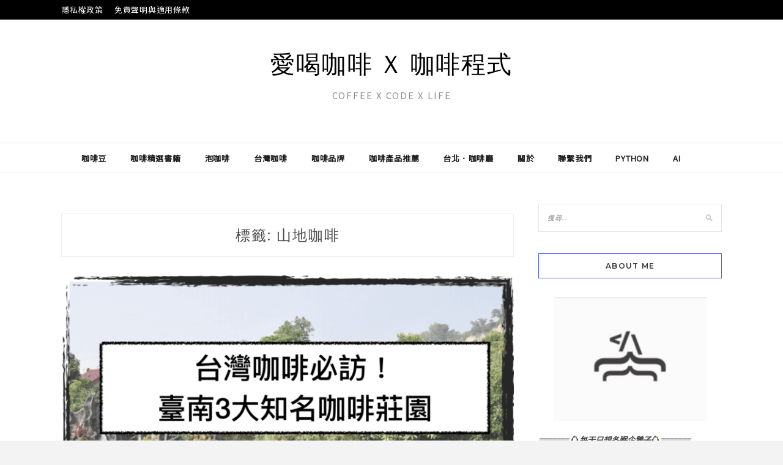

--- FILE ---
content_type: text/html; charset=UTF-8
request_url: https://lovedrinkcafe.com/tag/%E5%B1%B1%E5%9C%B0%E5%92%96%E5%95%A1/
body_size: 15621
content:
<!DOCTYPE html>
<html lang="zh-TW"
	prefix="og: https://ogp.me/ns#" >
<head>
<meta charset="UTF-8">
<meta name="viewport" content="width=device-width, initial-scale=1">
<link rel="profile" href="http://gmpg.org/xfn/11">

<title>山地咖啡 | 愛喝咖啡 Ｘ 咖啡程式</title>

		<!-- All in One SEO 4.1.1.1 -->
		<meta name="msvalidate.01" content="83D2DA42971C8FAB0C364D0D17109B1E" />
		<meta name="keywords" content="台南咖啡廳,台灣咖啡" />
		<link rel="canonical" href="https://lovedrinkcafe.com/tag/%E5%B1%B1%E5%9C%B0%E5%92%96%E5%95%A1/" />
		<script type="application/ld+json" class="aioseo-schema">
			{"@context":"https:\/\/schema.org","@graph":[{"@type":"WebSite","@id":"https:\/\/lovedrinkcafe.com\/#website","url":"https:\/\/lovedrinkcafe.com\/","name":"\u611b\u559d\u5496\u5561 \uff38 \u5496\u5561\u7a0b\u5f0f","description":"coffee x Code x Life","publisher":{"@id":"https:\/\/lovedrinkcafe.com\/#organization"}},{"@type":"Organization","@id":"https:\/\/lovedrinkcafe.com\/#organization","name":"\u611b\u559d\u5496\u5561 \uff38 \u5496\u5561\u7a0b\u5f0f","url":"https:\/\/lovedrinkcafe.com\/"},{"@type":"BreadcrumbList","@id":"https:\/\/lovedrinkcafe.com\/tag\/%E5%B1%B1%E5%9C%B0%E5%92%96%E5%95%A1\/#breadcrumblist","itemListElement":[{"@type":"ListItem","@id":"https:\/\/lovedrinkcafe.com\/#listItem","position":"1","item":{"@id":"https:\/\/lovedrinkcafe.com\/#item","name":"\u4e3b\u9801","description":"\u6b61\u8fce\u4f86\u5230 \u611b\u559d\u5496\u5561\uff5c\u5496\u5561\u65b0\u624b\u6751\uff0c\u9019\u88e1\u5206\u4eab\u5404\u5f0f\u5404\u6a23\u5496\u5561\u77e5\u8b58\uff0c\u8b93\u66f4\u591a\u4eba\u53ef\u4ee5\u66f4\u8f15\u9b06\u7684\u5165\u9580\u5496\u5561\u7684\u4e16\u754c\uff0c\u5305\u542b\u5496\u5561\u8c46\u7684\u7522\u5730\uff0c\u70d8\u7119\uff0c\u624b\u6c96\uff0c\u5496\u5561\u5668\u6750\u7b49\u7b49\uff0c\u90fd\u5e36\u8457\u5404\u4f4d\u4e00\u4e00\u4e86\u89e3","url":"https:\/\/lovedrinkcafe.com\/"},"nextItem":"https:\/\/lovedrinkcafe.com\/tag\/%e5%b1%b1%e5%9c%b0%e5%92%96%e5%95%a1\/#listItem"},{"@type":"ListItem","@id":"https:\/\/lovedrinkcafe.com\/tag\/%e5%b1%b1%e5%9c%b0%e5%92%96%e5%95%a1\/#listItem","position":"2","item":{"@id":"https:\/\/lovedrinkcafe.com\/tag\/%e5%b1%b1%e5%9c%b0%e5%92%96%e5%95%a1\/#item","name":"\u5c71\u5730\u5496\u5561","url":"https:\/\/lovedrinkcafe.com\/tag\/%e5%b1%b1%e5%9c%b0%e5%92%96%e5%95%a1\/"},"previousItem":"https:\/\/lovedrinkcafe.com\/#listItem"}]},{"@type":"CollectionPage","@id":"https:\/\/lovedrinkcafe.com\/tag\/%E5%B1%B1%E5%9C%B0%E5%92%96%E5%95%A1\/#collectionpage","url":"https:\/\/lovedrinkcafe.com\/tag\/%E5%B1%B1%E5%9C%B0%E5%92%96%E5%95%A1\/","name":"\u5c71\u5730\u5496\u5561 | \u611b\u559d\u5496\u5561 \uff38 \u5496\u5561\u7a0b\u5f0f","inLanguage":"zh-TW","isPartOf":{"@id":"https:\/\/lovedrinkcafe.com\/#website"},"breadcrumb":{"@id":"https:\/\/lovedrinkcafe.com\/tag\/%E5%B1%B1%E5%9C%B0%E5%92%96%E5%95%A1\/#breadcrumblist"}}]}
		</script>
		<!-- All in One SEO -->

<link rel='dns-prefetch' href='//fonts.googleapis.com' />
<link rel="alternate" type="application/rss+xml" title="訂閱《愛喝咖啡 Ｘ 咖啡程式》&raquo; 資訊提供" href="https://lovedrinkcafe.com/feed/" />
<link rel="alternate" type="application/rss+xml" title="訂閱《愛喝咖啡 Ｘ 咖啡程式》&raquo; 留言的資訊提供" href="https://lovedrinkcafe.com/comments/feed/" />
<link rel="alternate" type="application/rss+xml" title="訂閱《愛喝咖啡 Ｘ 咖啡程式》&raquo; 標籤〈山地咖啡〉的資訊提供" href="https://lovedrinkcafe.com/tag/%e5%b1%b1%e5%9c%b0%e5%92%96%e5%95%a1/feed/" />
		<!-- This site uses the Google Analytics by MonsterInsights plugin v8.14.1 - Using Analytics tracking - https://www.monsterinsights.com/ -->
							<script src="//www.googletagmanager.com/gtag/js?id=G-K3G6E1G2FR"  data-cfasync="false" data-wpfc-render="false" type="text/javascript" async></script>
			<script data-cfasync="false" data-wpfc-render="false" type="text/javascript">
				var mi_version = '8.14.1';
				var mi_track_user = true;
				var mi_no_track_reason = '';
				
								var disableStrs = [
										'ga-disable-G-K3G6E1G2FR',
														];

				/* Function to detect opted out users */
				function __gtagTrackerIsOptedOut() {
					for (var index = 0; index < disableStrs.length; index++) {
						if (document.cookie.indexOf(disableStrs[index] + '=true') > -1) {
							return true;
						}
					}

					return false;
				}

				/* Disable tracking if the opt-out cookie exists. */
				if (__gtagTrackerIsOptedOut()) {
					for (var index = 0; index < disableStrs.length; index++) {
						window[disableStrs[index]] = true;
					}
				}

				/* Opt-out function */
				function __gtagTrackerOptout() {
					for (var index = 0; index < disableStrs.length; index++) {
						document.cookie = disableStrs[index] + '=true; expires=Thu, 31 Dec 2099 23:59:59 UTC; path=/';
						window[disableStrs[index]] = true;
					}
				}

				if ('undefined' === typeof gaOptout) {
					function gaOptout() {
						__gtagTrackerOptout();
					}
				}
								window.dataLayer = window.dataLayer || [];

				window.MonsterInsightsDualTracker = {
					helpers: {},
					trackers: {},
				};
				if (mi_track_user) {
					function __gtagDataLayer() {
						dataLayer.push(arguments);
					}

					function __gtagTracker(type, name, parameters) {
						if (!parameters) {
							parameters = {};
						}

						if (parameters.send_to) {
							__gtagDataLayer.apply(null, arguments);
							return;
						}

						if (type === 'event') {
														parameters.send_to = monsterinsights_frontend.v4_id;
							var hookName = name;
							if (typeof parameters['event_category'] !== 'undefined') {
								hookName = parameters['event_category'] + ':' + name;
							}

							if (typeof MonsterInsightsDualTracker.trackers[hookName] !== 'undefined') {
								MonsterInsightsDualTracker.trackers[hookName](parameters);
							} else {
								__gtagDataLayer('event', name, parameters);
							}
							
													} else {
							__gtagDataLayer.apply(null, arguments);
						}
					}

					__gtagTracker('js', new Date());
					__gtagTracker('set', {
						'developer_id.dZGIzZG': true,
											});
										__gtagTracker('config', 'G-K3G6E1G2FR', {"forceSSL":"true","link_attribution":"true"} );
															window.gtag = __gtagTracker;										(function () {
						/* https://developers.google.com/analytics/devguides/collection/analyticsjs/ */
						/* ga and __gaTracker compatibility shim. */
						var noopfn = function () {
							return null;
						};
						var newtracker = function () {
							return new Tracker();
						};
						var Tracker = function () {
							return null;
						};
						var p = Tracker.prototype;
						p.get = noopfn;
						p.set = noopfn;
						p.send = function () {
							var args = Array.prototype.slice.call(arguments);
							args.unshift('send');
							__gaTracker.apply(null, args);
						};
						var __gaTracker = function () {
							var len = arguments.length;
							if (len === 0) {
								return;
							}
							var f = arguments[len - 1];
							if (typeof f !== 'object' || f === null || typeof f.hitCallback !== 'function') {
								if ('send' === arguments[0]) {
									var hitConverted, hitObject = false, action;
									if ('event' === arguments[1]) {
										if ('undefined' !== typeof arguments[3]) {
											hitObject = {
												'eventAction': arguments[3],
												'eventCategory': arguments[2],
												'eventLabel': arguments[4],
												'value': arguments[5] ? arguments[5] : 1,
											}
										}
									}
									if ('pageview' === arguments[1]) {
										if ('undefined' !== typeof arguments[2]) {
											hitObject = {
												'eventAction': 'page_view',
												'page_path': arguments[2],
											}
										}
									}
									if (typeof arguments[2] === 'object') {
										hitObject = arguments[2];
									}
									if (typeof arguments[5] === 'object') {
										Object.assign(hitObject, arguments[5]);
									}
									if ('undefined' !== typeof arguments[1].hitType) {
										hitObject = arguments[1];
										if ('pageview' === hitObject.hitType) {
											hitObject.eventAction = 'page_view';
										}
									}
									if (hitObject) {
										action = 'timing' === arguments[1].hitType ? 'timing_complete' : hitObject.eventAction;
										hitConverted = mapArgs(hitObject);
										__gtagTracker('event', action, hitConverted);
									}
								}
								return;
							}

							function mapArgs(args) {
								var arg, hit = {};
								var gaMap = {
									'eventCategory': 'event_category',
									'eventAction': 'event_action',
									'eventLabel': 'event_label',
									'eventValue': 'event_value',
									'nonInteraction': 'non_interaction',
									'timingCategory': 'event_category',
									'timingVar': 'name',
									'timingValue': 'value',
									'timingLabel': 'event_label',
									'page': 'page_path',
									'location': 'page_location',
									'title': 'page_title',
								};
								for (arg in args) {
																		if (!(!args.hasOwnProperty(arg) || !gaMap.hasOwnProperty(arg))) {
										hit[gaMap[arg]] = args[arg];
									} else {
										hit[arg] = args[arg];
									}
								}
								return hit;
							}

							try {
								f.hitCallback();
							} catch (ex) {
							}
						};
						__gaTracker.create = newtracker;
						__gaTracker.getByName = newtracker;
						__gaTracker.getAll = function () {
							return [];
						};
						__gaTracker.remove = noopfn;
						__gaTracker.loaded = true;
						window['__gaTracker'] = __gaTracker;
					})();
									} else {
										console.log("");
					(function () {
						function __gtagTracker() {
							return null;
						}

						window['__gtagTracker'] = __gtagTracker;
						window['gtag'] = __gtagTracker;
					})();
									}
			</script>
				<!-- / Google Analytics by MonsterInsights -->
		<script type="text/javascript">
window._wpemojiSettings = {"baseUrl":"https:\/\/s.w.org\/images\/core\/emoji\/14.0.0\/72x72\/","ext":".png","svgUrl":"https:\/\/s.w.org\/images\/core\/emoji\/14.0.0\/svg\/","svgExt":".svg","source":{"concatemoji":"https:\/\/lovedrinkcafe.com\/wp-includes\/js\/wp-emoji-release.min.js?ver=6.3.5"}};
/*! This file is auto-generated */
!function(i,n){var o,s,e;function c(e){try{var t={supportTests:e,timestamp:(new Date).valueOf()};sessionStorage.setItem(o,JSON.stringify(t))}catch(e){}}function p(e,t,n){e.clearRect(0,0,e.canvas.width,e.canvas.height),e.fillText(t,0,0);var t=new Uint32Array(e.getImageData(0,0,e.canvas.width,e.canvas.height).data),r=(e.clearRect(0,0,e.canvas.width,e.canvas.height),e.fillText(n,0,0),new Uint32Array(e.getImageData(0,0,e.canvas.width,e.canvas.height).data));return t.every(function(e,t){return e===r[t]})}function u(e,t,n){switch(t){case"flag":return n(e,"\ud83c\udff3\ufe0f\u200d\u26a7\ufe0f","\ud83c\udff3\ufe0f\u200b\u26a7\ufe0f")?!1:!n(e,"\ud83c\uddfa\ud83c\uddf3","\ud83c\uddfa\u200b\ud83c\uddf3")&&!n(e,"\ud83c\udff4\udb40\udc67\udb40\udc62\udb40\udc65\udb40\udc6e\udb40\udc67\udb40\udc7f","\ud83c\udff4\u200b\udb40\udc67\u200b\udb40\udc62\u200b\udb40\udc65\u200b\udb40\udc6e\u200b\udb40\udc67\u200b\udb40\udc7f");case"emoji":return!n(e,"\ud83e\udef1\ud83c\udffb\u200d\ud83e\udef2\ud83c\udfff","\ud83e\udef1\ud83c\udffb\u200b\ud83e\udef2\ud83c\udfff")}return!1}function f(e,t,n){var r="undefined"!=typeof WorkerGlobalScope&&self instanceof WorkerGlobalScope?new OffscreenCanvas(300,150):i.createElement("canvas"),a=r.getContext("2d",{willReadFrequently:!0}),o=(a.textBaseline="top",a.font="600 32px Arial",{});return e.forEach(function(e){o[e]=t(a,e,n)}),o}function t(e){var t=i.createElement("script");t.src=e,t.defer=!0,i.head.appendChild(t)}"undefined"!=typeof Promise&&(o="wpEmojiSettingsSupports",s=["flag","emoji"],n.supports={everything:!0,everythingExceptFlag:!0},e=new Promise(function(e){i.addEventListener("DOMContentLoaded",e,{once:!0})}),new Promise(function(t){var n=function(){try{var e=JSON.parse(sessionStorage.getItem(o));if("object"==typeof e&&"number"==typeof e.timestamp&&(new Date).valueOf()<e.timestamp+604800&&"object"==typeof e.supportTests)return e.supportTests}catch(e){}return null}();if(!n){if("undefined"!=typeof Worker&&"undefined"!=typeof OffscreenCanvas&&"undefined"!=typeof URL&&URL.createObjectURL&&"undefined"!=typeof Blob)try{var e="postMessage("+f.toString()+"("+[JSON.stringify(s),u.toString(),p.toString()].join(",")+"));",r=new Blob([e],{type:"text/javascript"}),a=new Worker(URL.createObjectURL(r),{name:"wpTestEmojiSupports"});return void(a.onmessage=function(e){c(n=e.data),a.terminate(),t(n)})}catch(e){}c(n=f(s,u,p))}t(n)}).then(function(e){for(var t in e)n.supports[t]=e[t],n.supports.everything=n.supports.everything&&n.supports[t],"flag"!==t&&(n.supports.everythingExceptFlag=n.supports.everythingExceptFlag&&n.supports[t]);n.supports.everythingExceptFlag=n.supports.everythingExceptFlag&&!n.supports.flag,n.DOMReady=!1,n.readyCallback=function(){n.DOMReady=!0}}).then(function(){return e}).then(function(){var e;n.supports.everything||(n.readyCallback(),(e=n.source||{}).concatemoji?t(e.concatemoji):e.wpemoji&&e.twemoji&&(t(e.twemoji),t(e.wpemoji)))}))}((window,document),window._wpemojiSettings);
</script>
<style type="text/css">
img.wp-smiley,
img.emoji {
	display: inline !important;
	border: none !important;
	box-shadow: none !important;
	height: 1em !important;
	width: 1em !important;
	margin: 0 0.07em !important;
	vertical-align: -0.1em !important;
	background: none !important;
	padding: 0 !important;
}
</style>
	<link rel='stylesheet' id='wp-block-library-css' href='https://lovedrinkcafe.com/wp-includes/css/dist/block-library/style.min.css?ver=6.3.5' type='text/css' media='all' />
<style id='classic-theme-styles-inline-css' type='text/css'>
/*! This file is auto-generated */
.wp-block-button__link{color:#fff;background-color:#32373c;border-radius:9999px;box-shadow:none;text-decoration:none;padding:calc(.667em + 2px) calc(1.333em + 2px);font-size:1.125em}.wp-block-file__button{background:#32373c;color:#fff;text-decoration:none}
</style>
<style id='global-styles-inline-css' type='text/css'>
body{--wp--preset--color--black: #000000;--wp--preset--color--cyan-bluish-gray: #abb8c3;--wp--preset--color--white: #ffffff;--wp--preset--color--pale-pink: #f78da7;--wp--preset--color--vivid-red: #cf2e2e;--wp--preset--color--luminous-vivid-orange: #ff6900;--wp--preset--color--luminous-vivid-amber: #fcb900;--wp--preset--color--light-green-cyan: #7bdcb5;--wp--preset--color--vivid-green-cyan: #00d084;--wp--preset--color--pale-cyan-blue: #8ed1fc;--wp--preset--color--vivid-cyan-blue: #0693e3;--wp--preset--color--vivid-purple: #9b51e0;--wp--preset--gradient--vivid-cyan-blue-to-vivid-purple: linear-gradient(135deg,rgba(6,147,227,1) 0%,rgb(155,81,224) 100%);--wp--preset--gradient--light-green-cyan-to-vivid-green-cyan: linear-gradient(135deg,rgb(122,220,180) 0%,rgb(0,208,130) 100%);--wp--preset--gradient--luminous-vivid-amber-to-luminous-vivid-orange: linear-gradient(135deg,rgba(252,185,0,1) 0%,rgba(255,105,0,1) 100%);--wp--preset--gradient--luminous-vivid-orange-to-vivid-red: linear-gradient(135deg,rgba(255,105,0,1) 0%,rgb(207,46,46) 100%);--wp--preset--gradient--very-light-gray-to-cyan-bluish-gray: linear-gradient(135deg,rgb(238,238,238) 0%,rgb(169,184,195) 100%);--wp--preset--gradient--cool-to-warm-spectrum: linear-gradient(135deg,rgb(74,234,220) 0%,rgb(151,120,209) 20%,rgb(207,42,186) 40%,rgb(238,44,130) 60%,rgb(251,105,98) 80%,rgb(254,248,76) 100%);--wp--preset--gradient--blush-light-purple: linear-gradient(135deg,rgb(255,206,236) 0%,rgb(152,150,240) 100%);--wp--preset--gradient--blush-bordeaux: linear-gradient(135deg,rgb(254,205,165) 0%,rgb(254,45,45) 50%,rgb(107,0,62) 100%);--wp--preset--gradient--luminous-dusk: linear-gradient(135deg,rgb(255,203,112) 0%,rgb(199,81,192) 50%,rgb(65,88,208) 100%);--wp--preset--gradient--pale-ocean: linear-gradient(135deg,rgb(255,245,203) 0%,rgb(182,227,212) 50%,rgb(51,167,181) 100%);--wp--preset--gradient--electric-grass: linear-gradient(135deg,rgb(202,248,128) 0%,rgb(113,206,126) 100%);--wp--preset--gradient--midnight: linear-gradient(135deg,rgb(2,3,129) 0%,rgb(40,116,252) 100%);--wp--preset--font-size--small: 13px;--wp--preset--font-size--medium: 20px;--wp--preset--font-size--large: 36px;--wp--preset--font-size--x-large: 42px;--wp--preset--spacing--20: 0.44rem;--wp--preset--spacing--30: 0.67rem;--wp--preset--spacing--40: 1rem;--wp--preset--spacing--50: 1.5rem;--wp--preset--spacing--60: 2.25rem;--wp--preset--spacing--70: 3.38rem;--wp--preset--spacing--80: 5.06rem;--wp--preset--shadow--natural: 6px 6px 9px rgba(0, 0, 0, 0.2);--wp--preset--shadow--deep: 12px 12px 50px rgba(0, 0, 0, 0.4);--wp--preset--shadow--sharp: 6px 6px 0px rgba(0, 0, 0, 0.2);--wp--preset--shadow--outlined: 6px 6px 0px -3px rgba(255, 255, 255, 1), 6px 6px rgba(0, 0, 0, 1);--wp--preset--shadow--crisp: 6px 6px 0px rgba(0, 0, 0, 1);}:where(.is-layout-flex){gap: 0.5em;}:where(.is-layout-grid){gap: 0.5em;}body .is-layout-flow > .alignleft{float: left;margin-inline-start: 0;margin-inline-end: 2em;}body .is-layout-flow > .alignright{float: right;margin-inline-start: 2em;margin-inline-end: 0;}body .is-layout-flow > .aligncenter{margin-left: auto !important;margin-right: auto !important;}body .is-layout-constrained > .alignleft{float: left;margin-inline-start: 0;margin-inline-end: 2em;}body .is-layout-constrained > .alignright{float: right;margin-inline-start: 2em;margin-inline-end: 0;}body .is-layout-constrained > .aligncenter{margin-left: auto !important;margin-right: auto !important;}body .is-layout-constrained > :where(:not(.alignleft):not(.alignright):not(.alignfull)){max-width: var(--wp--style--global--content-size);margin-left: auto !important;margin-right: auto !important;}body .is-layout-constrained > .alignwide{max-width: var(--wp--style--global--wide-size);}body .is-layout-flex{display: flex;}body .is-layout-flex{flex-wrap: wrap;align-items: center;}body .is-layout-flex > *{margin: 0;}body .is-layout-grid{display: grid;}body .is-layout-grid > *{margin: 0;}:where(.wp-block-columns.is-layout-flex){gap: 2em;}:where(.wp-block-columns.is-layout-grid){gap: 2em;}:where(.wp-block-post-template.is-layout-flex){gap: 1.25em;}:where(.wp-block-post-template.is-layout-grid){gap: 1.25em;}.has-black-color{color: var(--wp--preset--color--black) !important;}.has-cyan-bluish-gray-color{color: var(--wp--preset--color--cyan-bluish-gray) !important;}.has-white-color{color: var(--wp--preset--color--white) !important;}.has-pale-pink-color{color: var(--wp--preset--color--pale-pink) !important;}.has-vivid-red-color{color: var(--wp--preset--color--vivid-red) !important;}.has-luminous-vivid-orange-color{color: var(--wp--preset--color--luminous-vivid-orange) !important;}.has-luminous-vivid-amber-color{color: var(--wp--preset--color--luminous-vivid-amber) !important;}.has-light-green-cyan-color{color: var(--wp--preset--color--light-green-cyan) !important;}.has-vivid-green-cyan-color{color: var(--wp--preset--color--vivid-green-cyan) !important;}.has-pale-cyan-blue-color{color: var(--wp--preset--color--pale-cyan-blue) !important;}.has-vivid-cyan-blue-color{color: var(--wp--preset--color--vivid-cyan-blue) !important;}.has-vivid-purple-color{color: var(--wp--preset--color--vivid-purple) !important;}.has-black-background-color{background-color: var(--wp--preset--color--black) !important;}.has-cyan-bluish-gray-background-color{background-color: var(--wp--preset--color--cyan-bluish-gray) !important;}.has-white-background-color{background-color: var(--wp--preset--color--white) !important;}.has-pale-pink-background-color{background-color: var(--wp--preset--color--pale-pink) !important;}.has-vivid-red-background-color{background-color: var(--wp--preset--color--vivid-red) !important;}.has-luminous-vivid-orange-background-color{background-color: var(--wp--preset--color--luminous-vivid-orange) !important;}.has-luminous-vivid-amber-background-color{background-color: var(--wp--preset--color--luminous-vivid-amber) !important;}.has-light-green-cyan-background-color{background-color: var(--wp--preset--color--light-green-cyan) !important;}.has-vivid-green-cyan-background-color{background-color: var(--wp--preset--color--vivid-green-cyan) !important;}.has-pale-cyan-blue-background-color{background-color: var(--wp--preset--color--pale-cyan-blue) !important;}.has-vivid-cyan-blue-background-color{background-color: var(--wp--preset--color--vivid-cyan-blue) !important;}.has-vivid-purple-background-color{background-color: var(--wp--preset--color--vivid-purple) !important;}.has-black-border-color{border-color: var(--wp--preset--color--black) !important;}.has-cyan-bluish-gray-border-color{border-color: var(--wp--preset--color--cyan-bluish-gray) !important;}.has-white-border-color{border-color: var(--wp--preset--color--white) !important;}.has-pale-pink-border-color{border-color: var(--wp--preset--color--pale-pink) !important;}.has-vivid-red-border-color{border-color: var(--wp--preset--color--vivid-red) !important;}.has-luminous-vivid-orange-border-color{border-color: var(--wp--preset--color--luminous-vivid-orange) !important;}.has-luminous-vivid-amber-border-color{border-color: var(--wp--preset--color--luminous-vivid-amber) !important;}.has-light-green-cyan-border-color{border-color: var(--wp--preset--color--light-green-cyan) !important;}.has-vivid-green-cyan-border-color{border-color: var(--wp--preset--color--vivid-green-cyan) !important;}.has-pale-cyan-blue-border-color{border-color: var(--wp--preset--color--pale-cyan-blue) !important;}.has-vivid-cyan-blue-border-color{border-color: var(--wp--preset--color--vivid-cyan-blue) !important;}.has-vivid-purple-border-color{border-color: var(--wp--preset--color--vivid-purple) !important;}.has-vivid-cyan-blue-to-vivid-purple-gradient-background{background: var(--wp--preset--gradient--vivid-cyan-blue-to-vivid-purple) !important;}.has-light-green-cyan-to-vivid-green-cyan-gradient-background{background: var(--wp--preset--gradient--light-green-cyan-to-vivid-green-cyan) !important;}.has-luminous-vivid-amber-to-luminous-vivid-orange-gradient-background{background: var(--wp--preset--gradient--luminous-vivid-amber-to-luminous-vivid-orange) !important;}.has-luminous-vivid-orange-to-vivid-red-gradient-background{background: var(--wp--preset--gradient--luminous-vivid-orange-to-vivid-red) !important;}.has-very-light-gray-to-cyan-bluish-gray-gradient-background{background: var(--wp--preset--gradient--very-light-gray-to-cyan-bluish-gray) !important;}.has-cool-to-warm-spectrum-gradient-background{background: var(--wp--preset--gradient--cool-to-warm-spectrum) !important;}.has-blush-light-purple-gradient-background{background: var(--wp--preset--gradient--blush-light-purple) !important;}.has-blush-bordeaux-gradient-background{background: var(--wp--preset--gradient--blush-bordeaux) !important;}.has-luminous-dusk-gradient-background{background: var(--wp--preset--gradient--luminous-dusk) !important;}.has-pale-ocean-gradient-background{background: var(--wp--preset--gradient--pale-ocean) !important;}.has-electric-grass-gradient-background{background: var(--wp--preset--gradient--electric-grass) !important;}.has-midnight-gradient-background{background: var(--wp--preset--gradient--midnight) !important;}.has-small-font-size{font-size: var(--wp--preset--font-size--small) !important;}.has-medium-font-size{font-size: var(--wp--preset--font-size--medium) !important;}.has-large-font-size{font-size: var(--wp--preset--font-size--large) !important;}.has-x-large-font-size{font-size: var(--wp--preset--font-size--x-large) !important;}
.wp-block-navigation a:where(:not(.wp-element-button)){color: inherit;}
:where(.wp-block-post-template.is-layout-flex){gap: 1.25em;}:where(.wp-block-post-template.is-layout-grid){gap: 1.25em;}
:where(.wp-block-columns.is-layout-flex){gap: 2em;}:where(.wp-block-columns.is-layout-grid){gap: 2em;}
.wp-block-pullquote{font-size: 1.5em;line-height: 1.6;}
</style>
<link rel='stylesheet' id='contact-form-7-css' href='https://lovedrinkcafe.com/wp-content/plugins/contact-form-7/includes/css/styles.css?ver=5.4.1' type='text/css' media='all' />
<link rel='stylesheet' id='ez-icomoon-css' href='https://lovedrinkcafe.com/wp-content/plugins/easy-table-of-contents/vendor/icomoon/style.min.css?ver=2.0.17' type='text/css' media='all' />
<link rel='stylesheet' id='ez-toc-css' href='https://lovedrinkcafe.com/wp-content/plugins/easy-table-of-contents/assets/css/screen.min.css?ver=2.0.17' type='text/css' media='all' />
<style id='ez-toc-inline-css' type='text/css'>
div#ez-toc-container p.ez-toc-title {font-size: 100%;}div#ez-toc-container p.ez-toc-title {font-weight: 400;}div#ez-toc-container ul li {font-size: 90%;}
</style>
<link rel='stylesheet' id='zthemes-googlefonts-css' href='https://fonts.googleapis.com/css?family=Lato%3A400%2C400i%2C700%7CMontserrat%3A400%2C400i%2C500%2C600%2C700&#038;subset=latin%2Clatin-ext' type='text/css' media='all' />
<link rel='stylesheet' id='kokoro-style-css' href='https://lovedrinkcafe.com/wp-content/themes/kokoro/style.css?ver=6.3.5' type='text/css' media='all' />
<style id='kokoro-style-inline-css' type='text/css'>

a {
    color: #485af9;
}
.entry-cate a {
	background-color: #485af9;
}
.widget-title {
	border-color: #485af9;
}
.entry-tags a:hover {
	background-color: #485af9;
}
time.entry-date:hover{
  color: #485af9;
}
.entry-more a:hover {
  background-color: #485af9;
  border-color: #485af9;
}


</style>
<link rel='stylesheet' id='kokoro-font-awesome-css-css' href='https://lovedrinkcafe.com/wp-content/themes/kokoro/css/font-awesome.min.css?ver=6.3.5' type='text/css' media='all' />
<script type='text/javascript' src='https://lovedrinkcafe.com/wp-content/plugins/google-analytics-for-wordpress/assets/js/frontend-gtag.min.js?ver=8.14.1' id='monsterinsights-frontend-script-js'></script>
<script data-cfasync="false" data-wpfc-render="false" type="text/javascript" id='monsterinsights-frontend-script-js-extra'>/* <![CDATA[ */
var monsterinsights_frontend = {"js_events_tracking":"true","download_extensions":"doc,pdf,ppt,zip,xls,docx,pptx,xlsx","inbound_paths":"[]","home_url":"https:\/\/lovedrinkcafe.com","hash_tracking":"false","ua":"","v4_id":"G-K3G6E1G2FR"};/* ]]> */
</script>
<script type='text/javascript' src='https://lovedrinkcafe.com/wp-includes/js/jquery/jquery.min.js?ver=3.7.0' id='jquery-core-js'></script>
<script type='text/javascript' src='https://lovedrinkcafe.com/wp-includes/js/jquery/jquery-migrate.min.js?ver=3.4.1' id='jquery-migrate-js'></script>
<script type='text/javascript' id='wp-table-builder-js-extra'>
/* <![CDATA[ */
var WptbFrontendData = {"stylePass":{"stylesheets":{"wp-table-builder-css":"https:\/\/lovedrinkcafe.com\/wp-content\/plugins\/wp-table-builder\/inc\/frontend\/css\/wp-table-builder-frontend.css?version=1.3.4"}},"generalStyles":""};
/* ]]> */
</script>
<script type='text/javascript' src='https://lovedrinkcafe.com/wp-content/plugins/wp-table-builder/inc/frontend/js/wp-table-builder-frontend.js?ver=1.3.4' id='wp-table-builder-js'></script>
<link rel="https://api.w.org/" href="https://lovedrinkcafe.com/wp-json/" /><link rel="alternate" type="application/json" href="https://lovedrinkcafe.com/wp-json/wp/v2/tags/31" /><link rel="EditURI" type="application/rsd+xml" title="RSD" href="https://lovedrinkcafe.com/xmlrpc.php?rsd" />
<meta name="generator" content="WordPress 6.3.5" />
<style id="wplmi-inline-css" type="text/css"> span.wplmi-user-avatar { width: 16px;display: inline-block !important;flex-shrink: 0; } img.wplmi-elementor-avatar { border-radius: 100%;margin-right: 3px; } 
.post-last-modified, .page-last-modified
{
background-color: gray;
color: #fff;
text-align: center;
-moz-border-radius: 5px;
-webkit-border-radius: 5px;
-o-border-radius: 5px;
border-radius: 5px;
border-spacing: 15px;
padding: 3px;
opacity: 0.5;
}
</style>
    <script>
          window.onload = function() {
            var links = document.links;
            for (var i = 0, linksLength = links.length; i < linksLength; i++) {
              if (links[i].hostname != window.location.hostname) {
                links[i].target = '_blank';
              }
            }
          }
    </script>
<!-- Global site tag (gtag.js) - Google Analytics -->
<script async src="https://www.googletagmanager.com/gtag/js?id=3438673138"></script>
<script>
  window.dataLayer = window.dataLayer || [];
  function gtag(){window.dataLayer.push(arguments);}
  gtag('js', new Date());

  gtag('config', '3438673138');
</script>
    <style>
        @import url('https://fonts.googleapis.com/css?family=Noto+Sans+TC');
        body {font-family: 'Noto Sans TC', sans-serif;}/*思源黑體*/
                                 
        .entry-content h2
        {
            background-color:#eeeeee; /* 背景顏色 #eeeeee */
            border-left:5px solid orange; /*左側框線寬度(5px)、顏色(green)*/
            padding:5px;/*內距(5px)*/
            vertical-align:middle; /*垂直置中*/
            font-weight:bold; /*粗體*/
        }
                                 
        .entry-content h3
        {
            color: #ff5050; /*文字顏色*/
            font-weight:bold; /*粗體*/
         
        }
                                 
        .entry-content h4
        {
            color: #933fff; /*文字顏色*/
            font-weight:bold; /*粗體*/
        }
                                 
    </style>
    <style>
        .step{
		color: black;
		opacity: 0.7;
        font-weight: 400;
        font-style: normal;
        font-size: 1rem;
        background-color: #cececeb5;
        padding: 10px 30px;
        display: inline-block;
        margin: 20px 0;
        text-transform: uppercase;
        font-weight:bold;
        }
    </style>
		<script>
			document.documentElement.className = document.documentElement.className.replace( 'no-js', 'js' );
		</script>
				<style>
			.no-js img.lazyload { display: none; }
			figure.wp-block-image img.lazyloading { min-width: 150px; }
							.lazyload, .lazyloading { opacity: 0; }
				.lazyloaded {
					opacity: 1;
					transition: opacity 400ms;
					transition-delay: 0ms;
				}
					</style>
		<!-- Analytics by WP-Statistics v13.0.8 - http://wp-statistics.com/ -->
<script>var WP_Statistics_http = new XMLHttpRequest();WP_Statistics_http.open('GET', 'https://lovedrinkcafe.com/wp-json/wp-statistics/v2/hit?_=1769014195&_wpnonce=3d9deb00f8&wp_statistics_hit_rest=yes&browser=未知&platform=未知&version=未知&referred=https://lovedrinkcafe.com&ip=18.118.102.109&exclusion_match=yes&exclusion_reason=CrawlerDetect&ua=Mozilla/5.0 (Macintosh; Intel Mac OS X 10_15_7) AppleWebKit/537.36 (KHTML, like Gecko) Chrome/131.0.0.0 Safari/537.36; ClaudeBot/1.0; +claudebot@anthropic.com)&track_all=1&timestamp=1769042995&current_page_type=post_tag&current_page_id=31&search_query&page_uri=/tag/%E5%B1%B1%E5%9C%B0%E5%92%96%E5%95%A1/&user_id=0', true);WP_Statistics_http.setRequestHeader("Content-Type", "application/json;charset=UTF-8");WP_Statistics_http.send(null);</script>
<link rel="icon" href="https://lovedrinkcafe.com/wp-content/uploads/2020/11/cropped-D8D44061-1F2A-439C-8A84-77263A3446E7-2-32x32.jpeg" sizes="32x32" />
<link rel="icon" href="https://lovedrinkcafe.com/wp-content/uploads/2020/11/cropped-D8D44061-1F2A-439C-8A84-77263A3446E7-2-192x192.jpeg" sizes="192x192" />
<link rel="apple-touch-icon" href="https://lovedrinkcafe.com/wp-content/uploads/2020/11/cropped-D8D44061-1F2A-439C-8A84-77263A3446E7-2-180x180.jpeg" />
<meta name="msapplication-TileImage" content="https://lovedrinkcafe.com/wp-content/uploads/2020/11/cropped-D8D44061-1F2A-439C-8A84-77263A3446E7-2-270x270.jpeg" />
		<style type="text/css" id="wp-custom-css">
			.menu li a {
	font-size: 13px;
}
p.site-description {
	font-size: 15px;
}
body{
	font-size: 17px;
}		</style>
		<style id="wpforms-css-vars-root">
				:root {
					--wpforms-field-border-radius: 3px;
--wpforms-field-background-color: #ffffff;
--wpforms-field-border-color: rgba( 0, 0, 0, 0.25 );
--wpforms-field-text-color: rgba( 0, 0, 0, 0.7 );
--wpforms-label-color: rgba( 0, 0, 0, 0.85 );
--wpforms-label-sublabel-color: rgba( 0, 0, 0, 0.55 );
--wpforms-label-error-color: #d63637;
--wpforms-button-border-radius: 3px;
--wpforms-button-background-color: #066aab;
--wpforms-button-text-color: #ffffff;
--wpforms-field-size-input-height: 43px;
--wpforms-field-size-input-spacing: 15px;
--wpforms-field-size-font-size: 16px;
--wpforms-field-size-line-height: 19px;
--wpforms-field-size-padding-h: 14px;
--wpforms-field-size-checkbox-size: 16px;
--wpforms-field-size-sublabel-spacing: 5px;
--wpforms-field-size-icon-size: 1;
--wpforms-label-size-font-size: 16px;
--wpforms-label-size-line-height: 19px;
--wpforms-label-size-sublabel-font-size: 14px;
--wpforms-label-size-sublabel-line-height: 17px;
--wpforms-button-size-font-size: 17px;
--wpforms-button-size-height: 41px;
--wpforms-button-size-padding-h: 15px;
--wpforms-button-size-margin-top: 10px;

				}
			</style></head>

<body class="archive tag tag-31 hfeed">
	<div id="page" class="site">
	<a class="skip-link screen-reader-text" href="#content">跳至主要內容</a>

	<header id="masthead" class="site-header" role="banner">
		<nav id="site-navigation" class="main-navigation2 top-nav-kokoro" role="navigation">
			<div class="top-nav container">
				
				<div class="menu-%e9%a0%81%e5%b0%be%e9%81%b8%e5%96%ae-container"><ul id="top-menu" class="menu"><li id="menu-item-347" class="menu-item menu-item-type-post_type menu-item-object-page menu-item-privacy-policy menu-item-347"><a rel="privacy-policy" href="https://lovedrinkcafe.com/privacy-policy/">隱私權政策</a></li>
<li id="menu-item-348" class="menu-item menu-item-type-post_type menu-item-object-page menu-item-348"><a href="https://lovedrinkcafe.com/affiliate-disclosure/">免責聲明與適用條款</a></li>
</ul></div>
				<div id="top-social">
					
																																								
																														
				</div>
			</div>
		</nav><!-- #site-navigation -->

		<div class="site-branding container">

			
				<h1 class="site-title"><a href="https://lovedrinkcafe.com/" rel="home">愛喝咖啡 Ｘ 咖啡程式</a></h1>

										<p class="site-description">coffee x Code x Life</p>
				
			
		</div><!-- .site-branding -->

		<!-- #main-menu -->
		<nav class="main-navigation" id="main-nav">
		<button class="menu-toggle" aria-controls="primary-menu" aria-expanded="false">
			<span class="m_menu_icon"></span>
			<span class="m_menu_icon"></span>
			<span class="m_menu_icon"></span>
		</button>
		<div class="menu-ai-container"><ul id="primary-menu" class="nav-menu menu"><li id="menu-item-468" class="menu-item menu-item-type-custom menu-item-object-custom menu-item-has-children menu-item-468"><a href="#">咖啡豆</a>
<ul class="sub-menu">
	<li id="menu-item-782" class="menu-item menu-item-type-post_type menu-item-object-post menu-item-782"><a href="https://lovedrinkcafe.com/coffee-bean-rank/">咖啡豆分級制度</a></li>
	<li id="menu-item-513" class="menu-item menu-item-type-custom menu-item-object-custom menu-item-has-children menu-item-513"><a href="#">咖啡豆產地</a>
	<ul class="sub-menu">
		<li id="menu-item-469" class="menu-item menu-item-type-post_type menu-item-object-post menu-item-469"><a href="https://lovedrinkcafe.com/asia-coffee-bean/">亞洲咖啡豆產地</a></li>
	</ul>
</li>
	<li id="menu-item-512" class="menu-item menu-item-type-post_type menu-item-object-post menu-item-512"><a href="https://lovedrinkcafe.com/recognize-roasted-coffee-beans/">咖啡豆烘焙度</a></li>
	<li id="menu-item-608" class="menu-item menu-item-type-post_type menu-item-object-post menu-item-608"><a href="https://lovedrinkcafe.com/golden-mandheling/">黃金曼特寧</a></li>
</ul>
</li>
<li id="menu-item-451" class="menu-item menu-item-type-custom menu-item-object-custom menu-item-has-children menu-item-451"><a href="#">咖啡精選書籍</a>
<ul class="sub-menu">
	<li id="menu-item-1343" class="menu-item menu-item-type-post_type menu-item-object-post menu-item-1343"><a href="https://lovedrinkcafe.com/2021-coffee-reading-list/">【2021】5本咖啡書籍推薦</a></li>
	<li id="menu-item-452" class="menu-item menu-item-type-post_type menu-item-object-post menu-item-452"><a href="https://lovedrinkcafe.com/2020-coffee-reading-list/">【2020】5本咖啡書籍推薦</a></li>
	<li id="menu-item-952" class="menu-item menu-item-type-post_type menu-item-object-post menu-item-952"><a href="https://lovedrinkcafe.com/the-delicious-coffee-brewing-science-of-the-coffee-master/">《咖啡大師的美味萃取科學》</a></li>
	<li id="menu-item-1018" class="menu-item menu-item-type-post_type menu-item-object-post menu-item-1018"><a href="https://lovedrinkcafe.com/craft-coffee-a-manual-brewing-a-better-cup-at-home/">《精萃咖啡》</a></li>
</ul>
</li>
<li id="menu-item-397" class="menu-item menu-item-type-custom menu-item-object-custom menu-item-has-children menu-item-397"><a href="#">泡咖啡</a>
<ul class="sub-menu">
	<li id="menu-item-1019" class="menu-item menu-item-type-taxonomy menu-item-object-category menu-item-1019"><a href="https://lovedrinkcafe.com/category/%e5%92%96%e5%95%a1%e6%96%b0%e8%81%9e/">咖啡新聞</a></li>
	<li id="menu-item-625" class="menu-item menu-item-type-taxonomy menu-item-object-category menu-item-625"><a href="https://lovedrinkcafe.com/category/%e5%96%9d%e5%92%96%e5%95%a1/">喝咖啡</a></li>
	<li id="menu-item-515" class="menu-item menu-item-type-custom menu-item-object-custom menu-item-has-children menu-item-515"><a href="#">手沖</a>
	<ul class="sub-menu">
		<li id="menu-item-514" class="menu-item menu-item-type-post_type menu-item-object-post menu-item-514"><a href="https://lovedrinkcafe.com/what-is-pour-over-coffee/">手沖咖啡是什麼？</a></li>
		<li id="menu-item-516" class="menu-item menu-item-type-post_type menu-item-object-post menu-item-516"><a href="https://lovedrinkcafe.com/how-to-choose-the-coffee-filter/">濾紙</a></li>
	</ul>
</li>
</ul>
</li>
<li id="menu-item-564" class="menu-item menu-item-type-custom menu-item-object-custom menu-item-has-children menu-item-564"><a href="#">台灣咖啡</a>
<ul class="sub-menu">
	<li id="menu-item-816" class="menu-item menu-item-type-post_type menu-item-object-post menu-item-816"><a href="https://lovedrinkcafe.com/yunlin-famous-coffee-farm/">雲林2大咖啡莊園</a></li>
	<li id="menu-item-721" class="menu-item menu-item-type-post_type menu-item-object-post menu-item-721"><a href="https://lovedrinkcafe.com/tainan-famous-coffee-farm/">臺南3大咖啡莊園</a></li>
	<li id="menu-item-565" class="menu-item menu-item-type-post_type menu-item-object-post menu-item-565"><a href="https://lovedrinkcafe.com/pintung-famous-coffee-farm/">屏東3大咖啡莊園</a></li>
</ul>
</li>
<li id="menu-item-588" class="menu-item menu-item-type-custom menu-item-object-custom menu-item-has-children menu-item-588"><a href="#">咖啡品牌</a>
<ul class="sub-menu">
	<li id="menu-item-589" class="menu-item menu-item-type-post_type menu-item-object-post menu-item-589"><a href="https://lovedrinkcafe.com/hario-intoduction/">HARIO</a></li>
	<li id="menu-item-1091" class="menu-item menu-item-type-post_type menu-item-object-post menu-item-1091"><a href="https://lovedrinkcafe.com/acaia-pearl-acaia-model-s-acaia-lunar-overview/">Acaia 咖啡電子秤</a></li>
	<li id="menu-item-696" class="menu-item menu-item-type-post_type menu-item-object-post menu-item-696"><a href="https://lovedrinkcafe.com/jura/">Jura</a></li>
	<li id="menu-item-740" class="menu-item menu-item-type-post_type menu-item-object-post menu-item-740"><a href="https://lovedrinkcafe.com/agf-maxim/">AGF MAXIM</a></li>
	<li id="menu-item-760" class="menu-item menu-item-type-post_type menu-item-object-post menu-item-760"><a href="https://lovedrinkcafe.com/nestle-gold-blend-coffee/">Nestle Gold Blend</a></li>
	<li id="menu-item-847" class="menu-item menu-item-type-post_type menu-item-object-post menu-item-847"><a href="https://lovedrinkcafe.com/nestle-gold-origins-series/">Nestle Gold Origins</a></li>
</ul>
</li>
<li id="menu-item-486" class="menu-item menu-item-type-custom menu-item-object-custom menu-item-has-children menu-item-486"><a href="#">咖啡產品推薦</a>
<ul class="sub-menu">
	<li id="menu-item-1628" class="menu-item menu-item-type-post_type menu-item-object-post menu-item-1628"><a href="https://lovedrinkcafe.com/2022-coffee-autovac-recommendation/">【2022】4款咖啡真空罐推薦分享</a></li>
	<li id="menu-item-1629" class="menu-item menu-item-type-post_type menu-item-object-post menu-item-1629"><a href="https://lovedrinkcafe.com/2021-coffee-swan-neck-kettle-recommendation/">【2021】12款咖啡手沖壺推薦分享</a></li>
	<li id="menu-item-1367" class="menu-item menu-item-type-post_type menu-item-object-post menu-item-1367"><a href="https://lovedrinkcafe.com/2021-american-coffee-machine-recommendation/">【2021】8款美式咖啡機推薦分享</a></li>
	<li id="menu-item-1092" class="menu-item menu-item-type-post_type menu-item-object-post menu-item-1092"><a href="https://lovedrinkcafe.com/2020-5-espresso-machine-for-beginner/">【2020】5台『新手拉花』義式咖啡機推薦</a></li>
	<li id="menu-item-487" class="menu-item menu-item-type-post_type menu-item-object-page menu-item-487"><a href="https://lovedrinkcafe.com/coffee-product-provide/">【Philips】咖啡機推薦</a></li>
	<li id="menu-item-656" class="menu-item menu-item-type-post_type menu-item-object-page menu-item-656"><a href="https://lovedrinkcafe.com/ucc-products/">ucc</a></li>
	<li id="menu-item-544" class="menu-item menu-item-type-post_type menu-item-object-page menu-item-544"><a href="https://lovedrinkcafe.com/shop-for-coffee-beans/">｜愛喝咖啡｜咖啡豆推薦專區</a></li>
</ul>
</li>
<li id="menu-item-1090" class="menu-item menu-item-type-taxonomy menu-item-object-category menu-item-1090"><a href="https://lovedrinkcafe.com/category/%e5%8f%b0%e5%8c%97%ef%bc%8e%e5%92%96%e5%95%a1%e5%bb%b3/">台北．咖啡廳</a></li>
<li id="menu-item-345" class="menu-item menu-item-type-post_type menu-item-object-page menu-item-345"><a href="https://lovedrinkcafe.com/about/">關於</a></li>
<li id="menu-item-344" class="menu-item menu-item-type-post_type menu-item-object-page menu-item-344"><a href="https://lovedrinkcafe.com/contact/">聯繫我們</a></li>
<li id="menu-item-1166" class="menu-item menu-item-type-taxonomy menu-item-object-category menu-item-has-children menu-item-1166"><a href="https://lovedrinkcafe.com/category/python/">python</a>
<ul class="sub-menu">
	<li id="menu-item-1926" class="menu-item menu-item-type-taxonomy menu-item-object-category menu-item-has-children menu-item-1926"><a href="https://lovedrinkcafe.com/category/python/algo/">python實作演算法</a>
	<ul class="sub-menu">
		<li id="menu-item-1931" class="menu-item menu-item-type-post_type menu-item-object-post menu-item-1931"><a href="https://lovedrinkcafe.com/what-is-algorithm/">什麼是演算法？</a></li>
		<li id="menu-item-1930" class="menu-item menu-item-type-post_type menu-item-object-post menu-item-1930"><a href="https://lovedrinkcafe.com/python-stack-data-structure/">Stack(堆疊)</a></li>
		<li id="menu-item-1929" class="menu-item menu-item-type-post_type menu-item-object-post menu-item-1929"><a href="https://lovedrinkcafe.com/python-single-linked-list/">Single Linked List(單向鏈結串列)</a></li>
		<li id="menu-item-1927" class="menu-item menu-item-type-post_type menu-item-object-post menu-item-1927"><a href="https://lovedrinkcafe.com/python-binary-search-tree-part-1/">Binary Search Tree (二元搜尋樹)(1)</a></li>
		<li id="menu-item-1928" class="menu-item menu-item-type-post_type menu-item-object-post menu-item-1928"><a href="https://lovedrinkcafe.com/python-binary-search-tree-2/">Binary Search Tree (二元搜尋樹) (2)</a></li>
	</ul>
</li>
</ul>
</li>
<li id="menu-item-2035" class="menu-item menu-item-type-taxonomy menu-item-object-category menu-item-2035"><a href="https://lovedrinkcafe.com/category/ai/">AI</a></li>
</ul></div>		</nav>

	</header><!-- #masthead -->

	<div id="content" class="site-content">


	<div id="primary" class="content-area container">
		<main id="main" class="site-main " role="main">

		
			<header class="page-header">
				<h1 class="page-title">標籤: <span>山地咖啡</span></h1>			</header><!-- .page-header -->

			
<article id="post-698" class="post-698 post type-post status-publish format-standard has-post-thumbnail hentry category-29 tag-30 tag-26 tag-31">

			<div class="entry-thumb">
			<a href="https://lovedrinkcafe.com/tainan-famous-coffee-farm/"><img width="768" height="515"   alt="台南咖啡廳" decoding="async" fetchpriority="high" data-srcset="https://lovedrinkcafe.com/wp-content/uploads/2020/03/0.png 1414w, https://lovedrinkcafe.com/wp-content/uploads/2020/03/0-300x201.png 300w, https://lovedrinkcafe.com/wp-content/uploads/2020/03/0-1024x687.png 1024w, https://lovedrinkcafe.com/wp-content/uploads/2020/03/0-768x515.png 768w"  data-src="https://lovedrinkcafe.com/wp-content/uploads/2020/03/0.png" data-sizes="(max-width: 768px) 100vw, 768px" class="attachment-kokoro-full-thumb size-kokoro-full-thumb wp-post-image lazyload" src="[data-uri]" /><noscript><img width="768" height="515" src="https://lovedrinkcafe.com/wp-content/uploads/2020/03/0.png" class="attachment-kokoro-full-thumb size-kokoro-full-thumb wp-post-image" alt="台南咖啡廳" decoding="async" fetchpriority="high" srcset="https://lovedrinkcafe.com/wp-content/uploads/2020/03/0.png 1414w, https://lovedrinkcafe.com/wp-content/uploads/2020/03/0-300x201.png 300w, https://lovedrinkcafe.com/wp-content/uploads/2020/03/0-1024x687.png 1024w, https://lovedrinkcafe.com/wp-content/uploads/2020/03/0-768x515.png 768w" sizes="(max-width: 768px) 100vw, 768px" /></noscript></a>
		</div>
	
	
	<header class="entry-header">
		<div class="entry-box">
			<span class="entry-cate"><a href="https://lovedrinkcafe.com/category/%e5%92%96%e5%95%a1%e8%81%96%e5%9c%b0/" rel="category tag">咖啡聖地</a></span>
			
			
		</div>
		<h2 class="entry-title"><a href="https://lovedrinkcafe.com/tainan-famous-coffee-farm/" rel="bookmark">【2020】台灣咖啡必訪！臺南3大知名咖啡莊園</a></h2>		
				<span class="title-divider"></span>
	</header><!-- .entry-header -->

		<div class="entry-content">
		<p>上次介紹完</p>
	</div><!-- .entry-content -->

	<div class="entry-more">
		<a href="https://lovedrinkcafe.com/tainan-famous-coffee-farm/" title="【2020】台灣咖啡必訪！臺南3大知名咖啡莊園">閱讀全文</a>
	</div>
	
	
	
</article><!-- #post-## -->

<article id="post-546" class="post-546 post type-post status-publish format-standard has-post-thumbnail hentry category-29 tag-30 tag-26 tag-31">

			<div class="entry-thumb">
			<a href="https://lovedrinkcafe.com/pintung-famous-coffee-farm/"><img width="768" height="441"   alt="台灣咖啡" decoding="async" data-srcset="https://lovedrinkcafe.com/wp-content/uploads/2020/02/Screen-Shot-2020-02-07-at-10.26.40-PM.png 1812w, https://lovedrinkcafe.com/wp-content/uploads/2020/02/Screen-Shot-2020-02-07-at-10.26.40-PM-300x172.png 300w, https://lovedrinkcafe.com/wp-content/uploads/2020/02/Screen-Shot-2020-02-07-at-10.26.40-PM-1024x588.png 1024w, https://lovedrinkcafe.com/wp-content/uploads/2020/02/Screen-Shot-2020-02-07-at-10.26.40-PM-768x441.png 768w, https://lovedrinkcafe.com/wp-content/uploads/2020/02/Screen-Shot-2020-02-07-at-10.26.40-PM-1536x882.png 1536w"  data-src="https://lovedrinkcafe.com/wp-content/uploads/2020/02/Screen-Shot-2020-02-07-at-10.26.40-PM.png" data-sizes="(max-width: 768px) 100vw, 768px" class="attachment-kokoro-full-thumb size-kokoro-full-thumb wp-post-image lazyload" src="[data-uri]" /><noscript><img width="768" height="441" src="https://lovedrinkcafe.com/wp-content/uploads/2020/02/Screen-Shot-2020-02-07-at-10.26.40-PM.png" class="attachment-kokoro-full-thumb size-kokoro-full-thumb wp-post-image" alt="台灣咖啡" decoding="async" srcset="https://lovedrinkcafe.com/wp-content/uploads/2020/02/Screen-Shot-2020-02-07-at-10.26.40-PM.png 1812w, https://lovedrinkcafe.com/wp-content/uploads/2020/02/Screen-Shot-2020-02-07-at-10.26.40-PM-300x172.png 300w, https://lovedrinkcafe.com/wp-content/uploads/2020/02/Screen-Shot-2020-02-07-at-10.26.40-PM-1024x588.png 1024w, https://lovedrinkcafe.com/wp-content/uploads/2020/02/Screen-Shot-2020-02-07-at-10.26.40-PM-768x441.png 768w, https://lovedrinkcafe.com/wp-content/uploads/2020/02/Screen-Shot-2020-02-07-at-10.26.40-PM-1536x882.png 1536w" sizes="(max-width: 768px) 100vw, 768px" /></noscript></a>
		</div>
	
	
	<header class="entry-header">
		<div class="entry-box">
			<span class="entry-cate"><a href="https://lovedrinkcafe.com/category/%e5%92%96%e5%95%a1%e8%81%96%e5%9c%b0/" rel="category tag">咖啡聖地</a></span>
			
			
		</div>
		<h2 class="entry-title"><a href="https://lovedrinkcafe.com/pintung-famous-coffee-farm/" rel="bookmark">台灣咖啡必訪！屏東3大知名咖啡莊園</a></h2>		
				<span class="title-divider"></span>
	</header><!-- .entry-header -->

		<div class="entry-content">
		<p>台灣的山地咖啡2009年颱風過後重新慢慢恢復並崛起，屏東地區的咖啡農在大武山上種植咖啡樹，咖啡品質也不在話下， &hellip; </p>
	</div><!-- .entry-content -->

	<div class="entry-more">
		<a href="https://lovedrinkcafe.com/pintung-famous-coffee-farm/" title="台灣咖啡必訪！屏東3大知名咖啡莊園">閱讀全文</a>
	</div>
	
	
	
</article><!-- #post-## -->

		</main><!-- #main -->

		
		<aside class="sidebar widget-area">
			
<aside id="secondary" class="widget-area" role="complementary">
	<section id="search-3" class="widget widget_search"><form role="search" method="get" class="search-form" action="https://lovedrinkcafe.com/">
				<label>
					<span class="screen-reader-text">搜尋關鍵字:</span>
					<input type="search" class="search-field" placeholder="搜尋..." value="" name="s" />
				</label>
				<input type="submit" class="search-submit" value="搜尋" />
			</form></section><section id="text-2" class="widget widget_text"><h2 class="widget-title">About Me</h2>			<div class="textwidget"><p><img decoding="async"   alt="Lovedrinkcafe" width="249" height="203" data-srcset="https://lovedrinkcafe.com/wp-content/uploads/2020/11/D8D44061-1F2A-439C-8A84-77263A3446E7-300x245.jpeg 300w, https://lovedrinkcafe.com/wp-content/uploads/2020/11/D8D44061-1F2A-439C-8A84-77263A3446E7-1024x837.jpeg 1024w, https://lovedrinkcafe.com/wp-content/uploads/2020/11/D8D44061-1F2A-439C-8A84-77263A3446E7-768x627.jpeg 768w, https://lovedrinkcafe.com/wp-content/uploads/2020/11/D8D44061-1F2A-439C-8A84-77263A3446E7-50x41.jpeg 50w, https://lovedrinkcafe.com/wp-content/uploads/2020/11/D8D44061-1F2A-439C-8A84-77263A3446E7.jpeg 1317w"  data-src="https://lovedrinkcafe.com/wp-content/uploads/2020/11/D8D44061-1F2A-439C-8A84-77263A3446E7-300x245.jpeg" data-sizes="(max-width: 249px) 100vw, 249px" class=" wp-image-1266 aligncenter lazyload" src="[data-uri]" /><noscript><img decoding="async" class=" wp-image-1266 aligncenter" src="https://lovedrinkcafe.com/wp-content/uploads/2020/11/D8D44061-1F2A-439C-8A84-77263A3446E7-300x245.jpeg" alt="Lovedrinkcafe" width="249" height="203" srcset="https://lovedrinkcafe.com/wp-content/uploads/2020/11/D8D44061-1F2A-439C-8A84-77263A3446E7-300x245.jpeg 300w, https://lovedrinkcafe.com/wp-content/uploads/2020/11/D8D44061-1F2A-439C-8A84-77263A3446E7-1024x837.jpeg 1024w, https://lovedrinkcafe.com/wp-content/uploads/2020/11/D8D44061-1F2A-439C-8A84-77263A3446E7-768x627.jpeg 768w, https://lovedrinkcafe.com/wp-content/uploads/2020/11/D8D44061-1F2A-439C-8A84-77263A3446E7-50x41.jpeg 50w, https://lovedrinkcafe.com/wp-content/uploads/2020/11/D8D44061-1F2A-439C-8A84-77263A3446E7.jpeg 1317w" sizes="(max-width: 249px) 100vw, 249px" /></noscript></p>
<p><strong><em>======= 🐧每天只想冬眠企鵝子🐧=======</em></strong></p>
<p><strong><em><br />
興趣：沒事一直敲鍵盤⌨️<br />
不喜歡：摸不到3C的地方</em></strong></p>
<p>==================================</p>
<p>👾github : <a href="https://github.com/LichtLiu">@LichtLiu</a><br />
📱IG :<a href="https://www.instagram.com/lovedrinkcafe/" target="_blank" rel="noopener">@lovedrinkcafe</a><br />
🐱FB : <a href="https://www.facebook.com/lovedrinkcafe">愛喝咖啡 x 咖啡程式</a><br />
📖Portfolio：<a href="https://lichtliu.github.io/LYX-academic/">YUN-HSIN LIU</a></p>
<p>===============================</p>
<p><strong><em>✉️聯絡我：joy9517538246@gmail.com</em></strong></p>
<p>&nbsp;</p>
</div>
		</section><section id="tag_cloud-2" class="widget widget_tag_cloud"><h2 class="widget-title">#Tags</h2><div class="tagcloud"><a href="https://lovedrinkcafe.com/tag/%e7%b1%b3%e5%85%8b%e6%96%af%e9%85%b7/" class="tag-cloud-link tag-link-79 tag-link-position-1" style="font-size: 8pt;" aria-label="#米克斯酷 (1 個項目)">#米克斯酷</a>
<a href="https://lovedrinkcafe.com/tag/ai/" class="tag-cloud-link tag-link-101 tag-link-position-2" style="font-size: 20.833333333333pt;" aria-label="AI (6 個項目)">AI</a>
<a href="https://lovedrinkcafe.com/tag/coding/" class="tag-cloud-link tag-link-100 tag-link-position-3" style="font-size: 8pt;" aria-label="coding (1 個項目)">coding</a>
<a href="https://lovedrinkcafe.com/tag/coffee-machine/" class="tag-cloud-link tag-link-77 tag-link-position-4" style="font-size: 8pt;" aria-label="coffee-machine (1 個項目)">coffee-machine</a>
<a href="https://lovedrinkcafe.com/tag/cyber-security/" class="tag-cloud-link tag-link-95 tag-link-position-5" style="font-size: 8pt;" aria-label="Cyber Security (1 個項目)">Cyber Security</a>
<a href="https://lovedrinkcafe.com/tag/data-structure/" class="tag-cloud-link tag-link-56 tag-link-position-6" style="font-size: 15pt;" aria-label="data structure (3 個項目)">data structure</a>
<a href="https://lovedrinkcafe.com/tag/daydayu/" class="tag-cloud-link tag-link-103 tag-link-position-7" style="font-size: 8pt;" aria-label="DayDayU (1 個項目)">DayDayU</a>
<a href="https://lovedrinkcafe.com/tag/deep-learning/" class="tag-cloud-link tag-link-102 tag-link-position-8" style="font-size: 8pt;" aria-label="Deep Learning (1 個項目)">Deep Learning</a>
<a href="https://lovedrinkcafe.com/tag/fellow/" class="tag-cloud-link tag-link-92 tag-link-position-9" style="font-size: 8pt;" aria-label="fellow (1 個項目)">fellow</a>
<a href="https://lovedrinkcafe.com/tag/flair/" class="tag-cloud-link tag-link-76 tag-link-position-10" style="font-size: 8pt;" aria-label="Flair (1 個項目)">Flair</a>
<a href="https://lovedrinkcafe.com/tag/git/" class="tag-cloud-link tag-link-98 tag-link-position-11" style="font-size: 15pt;" aria-label="git (3 個項目)">git</a>
<a href="https://lovedrinkcafe.com/tag/hexo/" class="tag-cloud-link tag-link-108 tag-link-position-12" style="font-size: 8pt;" aria-label="Hexo (1 個項目)">Hexo</a>
<a href="https://lovedrinkcafe.com/tag/jura/" class="tag-cloud-link tag-link-42 tag-link-position-13" style="font-size: 8pt;" aria-label="jura (1 個項目)">jura</a>
<a href="https://lovedrinkcafe.com/tag/katze/" class="tag-cloud-link tag-link-82 tag-link-position-14" style="font-size: 8pt;" aria-label="Katze (1 個項目)">Katze</a>
<a href="https://lovedrinkcafe.com/tag/owasp/" class="tag-cloud-link tag-link-94 tag-link-position-15" style="font-size: 8pt;" aria-label="OWASP (1 個項目)">OWASP</a>
<a href="https://lovedrinkcafe.com/tag/python/" class="tag-cloud-link tag-link-59 tag-link-position-16" style="font-size: 22pt;" aria-label="python (7 個項目)">python</a>
<a href="https://lovedrinkcafe.com/tag/sourcetree/" class="tag-cloud-link tag-link-105 tag-link-position-17" style="font-size: 8pt;" aria-label="sourcetree (1 個項目)">sourcetree</a>
<a href="https://lovedrinkcafe.com/tag/sttoke/" class="tag-cloud-link tag-link-91 tag-link-position-18" style="font-size: 8pt;" aria-label="sttoke (1 個項目)">sttoke</a>
<a href="https://lovedrinkcafe.com/tag/woky/" class="tag-cloud-link tag-link-90 tag-link-position-19" style="font-size: 8pt;" aria-label="woky (1 個項目)">woky</a>
<a href="https://lovedrinkcafe.com/tag/%e4%bf%9d%e6%ba%ab%e6%9d%af/" class="tag-cloud-link tag-link-89 tag-link-position-20" style="font-size: 8pt;" aria-label="保溫杯 (1 個項目)">保溫杯</a>
<a href="https://lovedrinkcafe.com/tag/%e4%bf%9d%e9%ae%ae%e8%a2%8b/" class="tag-cloud-link tag-link-86 tag-link-position-21" style="font-size: 8pt;" aria-label="保鮮袋 (1 個項目)">保鮮袋</a>
<a href="https://lovedrinkcafe.com/tag/%e5%8d%a1%e5%b8%83%e5%a5%87%e8%ab%be/" class="tag-cloud-link tag-link-39 tag-link-position-22" style="font-size: 8pt;" aria-label="卡布奇諾 (1 個項目)">卡布奇諾</a>
<a href="https://lovedrinkcafe.com/tag/%e5%8d%b3%e6%ba%b6%e5%92%96%e5%95%a1/" class="tag-cloud-link tag-link-44 tag-link-position-23" style="font-size: 12.2pt;" aria-label="即溶咖啡 (2 個項目)">即溶咖啡</a>
<a href="https://lovedrinkcafe.com/tag/%e5%8f%b0%e5%8c%97%ef%bc%8e%e5%92%96%e5%95%a1%e5%bb%b3/" class="tag-cloud-link tag-link-54 tag-link-position-24" style="font-size: 19.2pt;" aria-label="台北．咖啡廳 (5 個項目)">台北．咖啡廳</a>
<a href="https://lovedrinkcafe.com/tag/%e5%92%96%e5%95%a1%e6%96%b0%e8%81%9e/" class="tag-cloud-link tag-link-49 tag-link-position-25" style="font-size: 15pt;" aria-label="咖啡新聞 (3 個項目)">咖啡新聞</a>
<a href="https://lovedrinkcafe.com/tag/%e5%92%96%e5%95%a1%e6%9b%b8%e7%b1%8d/" class="tag-cloud-link tag-link-47 tag-link-position-26" style="font-size: 15pt;" aria-label="咖啡書籍 (3 個項目)">咖啡書籍</a>
<a href="https://lovedrinkcafe.com/tag/%e5%92%96%e5%95%a1%e6%a9%9f/" class="tag-cloud-link tag-link-43 tag-link-position-27" style="font-size: 8pt;" aria-label="咖啡機 (1 個項目)">咖啡機</a>
<a href="https://lovedrinkcafe.com/tag/%e5%92%96%e5%95%a1%e7%bd%90/" class="tag-cloud-link tag-link-85 tag-link-position-28" style="font-size: 8pt;" aria-label="咖啡罐 (1 個項目)">咖啡罐</a>
<a href="https://lovedrinkcafe.com/tag/%e5%92%96%e5%95%a1%e8%8e%8a%e5%9c%92/" class="tag-cloud-link tag-link-30 tag-link-position-29" style="font-size: 15pt;" aria-label="咖啡莊園 (3 個項目)">咖啡莊園</a>
<a href="https://lovedrinkcafe.com/tag/%e5%92%96%e5%95%a1%e8%b1%86/" class="tag-cloud-link tag-link-26 tag-link-position-30" style="font-size: 20.833333333333pt;" aria-label="咖啡豆 (6 個項目)">咖啡豆</a>
<a href="https://lovedrinkcafe.com/tag/%e5%92%96%e5%95%a1%e9%9b%bb%e5%ad%90%e7%a7%a4/" class="tag-cloud-link tag-link-52 tag-link-position-31" style="font-size: 12.2pt;" aria-label="咖啡電子秤 (2 個項目)">咖啡電子秤</a>
<a href="https://lovedrinkcafe.com/tag/%e5%96%80%e7%a7%a4/" class="tag-cloud-link tag-link-81 tag-link-position-32" style="font-size: 8pt;" aria-label="喀秤 (1 個項目)">喀秤</a>
<a href="https://lovedrinkcafe.com/tag/%e5%b1%b1%e5%9c%b0%e5%92%96%e5%95%a1/" class="tag-cloud-link tag-link-31 tag-link-position-33" style="font-size: 12.2pt;" aria-label="山地咖啡 (2 個項目)">山地咖啡</a>
<a href="https://lovedrinkcafe.com/tag/%e6%89%8b%e6%b2%96/" class="tag-cloud-link tag-link-35 tag-link-position-34" style="font-size: 8pt;" aria-label="手沖 (1 個項目)">手沖</a>
<a href="https://lovedrinkcafe.com/tag/%e6%8b%bf%e9%90%b5/" class="tag-cloud-link tag-link-40 tag-link-position-35" style="font-size: 8pt;" aria-label="拿鐵 (1 個項目)">拿鐵</a>
<a href="https://lovedrinkcafe.com/tag/%e6%91%a9%e5%8d%a1/" class="tag-cloud-link tag-link-38 tag-link-position-36" style="font-size: 8pt;" aria-label="摩卡 (1 個項目)">摩卡</a>
<a href="https://lovedrinkcafe.com/tag/%e6%b3%a1%e5%92%96%e5%95%a1/" class="tag-cloud-link tag-link-75 tag-link-position-37" style="font-size: 8pt;" aria-label="泡咖啡 (1 個項目)">泡咖啡</a>
<a href="https://lovedrinkcafe.com/tag/%e6%bc%94%e7%ae%97%e6%b3%95/" class="tag-cloud-link tag-link-107 tag-link-position-38" style="font-size: 8pt;" aria-label="演算法 (1 個項目)">演算法</a>
<a href="https://lovedrinkcafe.com/tag/%e6%bf%be%e6%9d%af/" class="tag-cloud-link tag-link-36 tag-link-position-39" style="font-size: 8pt;" aria-label="濾杯 (1 個項目)">濾杯</a>
<a href="https://lovedrinkcafe.com/tag/%e7%9c%9f%e7%a9%ba%e5%a5%bd%e6%94%9c%e8%a2%8b/" class="tag-cloud-link tag-link-88 tag-link-position-40" style="font-size: 8pt;" aria-label="真空好攜袋 (1 個項目)">真空好攜袋</a>
<a href="https://lovedrinkcafe.com/tag/%e7%b7%9a%e4%b8%8a%e5%ad%b8%e7%bf%92%e5%b9%b3%e5%8f%b0/" class="tag-cloud-link tag-link-104 tag-link-position-41" style="font-size: 8pt;" aria-label="線上學習平台 (1 個項目)">線上學習平台</a>
<a href="https://lovedrinkcafe.com/tag/%e8%b3%87%e8%b3%87%e8%a8%8a%e5%ae%89%e5%85%a8/" class="tag-cloud-link tag-link-96 tag-link-position-42" style="font-size: 8pt;" aria-label="資資訊安全 (1 個項目)">資資訊安全</a>
<a href="https://lovedrinkcafe.com/tag/%e9%80%9a%e5%be%80%e8%81%b7%e4%ba%ba%e9%81%93%e8%b7%af%e7%9a%84%e5%bf%85%e5%82%99/" class="tag-cloud-link tag-link-84 tag-link-position-43" style="font-size: 8pt;" aria-label="通往職人道路的必備 (1 個項目)">通往職人道路的必備</a>
<a href="https://lovedrinkcafe.com/tag/%e9%9b%bb%e5%ad%90%e7%a7%a4%e9%a6%96%e9%81%b8/" class="tag-cloud-link tag-link-83 tag-link-position-44" style="font-size: 8pt;" aria-label="電子秤首選 (1 個項目)">電子秤首選</a>
<a href="https://lovedrinkcafe.com/tag/%e9%bb%83%e9%87%91%e6%9b%bc%e7%89%b9%e5%af%a7/" class="tag-cloud-link tag-link-37 tag-link-position-45" style="font-size: 8pt;" aria-label="黃金曼特寧 (1 個項目)">黃金曼特寧</a></div>
</section><section id="categories-3" class="widget widget_categories"><h2 class="widget-title">分類</h2>
			<ul>
					<li class="cat-item cat-item-109"><a href="https://lovedrinkcafe.com/category/ai/">AI</a> (6)
</li>
	<li class="cat-item cat-item-61"><a href="https://lovedrinkcafe.com/category/app%e6%8e%a8%e8%96%a6/">App推薦</a> (4)
</li>
	<li class="cat-item cat-item-99"><a href="https://lovedrinkcafe.com/category/coding/">Coding</a> (8)
</li>
	<li class="cat-item cat-item-57"><a href="https://lovedrinkcafe.com/category/python/">python</a> (16)
<ul class='children'>
	<li class="cat-item cat-item-106"><a href="https://lovedrinkcafe.com/category/python/algo/">Algo</a> (7)
</li>
	<li class="cat-item cat-item-58"><a href="https://lovedrinkcafe.com/category/python/data-structure/">Data Structure</a> (5)
</li>
	<li class="cat-item cat-item-64"><a href="https://lovedrinkcafe.com/category/python/django/">Django</a> (1)
</li>
</ul>
</li>
	<li class="cat-item cat-item-53"><a href="https://lovedrinkcafe.com/category/%e5%8f%b0%e5%8c%97%ef%bc%8e%e5%92%96%e5%95%a1%e5%bb%b3/">台北．咖啡廳</a> (5)
</li>
	<li class="cat-item cat-item-32"><a href="https://lovedrinkcafe.com/category/%e5%92%96%e5%95%a1%e5%93%81%e7%89%8c/">咖啡品牌</a> (15)
</li>
	<li class="cat-item cat-item-48"><a href="https://lovedrinkcafe.com/category/%e5%92%96%e5%95%a1%e6%96%b0%e8%81%9e/">咖啡新聞</a> (3)
</li>
	<li class="cat-item cat-item-23"><a href="https://lovedrinkcafe.com/category/%e5%92%96%e5%95%a1%e6%9b%b8%e7%b1%8d%e7%b2%be%e9%81%b8/">咖啡書籍精選</a> (4)
</li>
	<li class="cat-item cat-item-45"><a href="https://lovedrinkcafe.com/category/%e5%92%96%e5%95%a1%e7%b7%9a%e4%b8%8a%e8%aa%b2%e7%a8%8b/">咖啡線上課程</a> (1)
</li>
	<li class="cat-item cat-item-29"><a href="https://lovedrinkcafe.com/category/%e5%92%96%e5%95%a1%e8%81%96%e5%9c%b0/">咖啡聖地</a> (3)
</li>
	<li class="cat-item cat-item-19"><a href="https://lovedrinkcafe.com/category/%e5%92%96%e5%95%a1%e8%b1%86/">咖啡豆</a> (5)
<ul class='children'>
	<li class="cat-item cat-item-25"><a href="https://lovedrinkcafe.com/category/%e5%92%96%e5%95%a1%e8%b1%86/%e4%ba%9e%e6%b4%b2/">亞洲</a> (1)
</li>
</ul>
</li>
	<li class="cat-item cat-item-41"><a href="https://lovedrinkcafe.com/category/%e5%96%9d%e5%92%96%e5%95%a1/">喝咖啡</a> (1)
</li>
	<li class="cat-item cat-item-20"><a href="https://lovedrinkcafe.com/category/%e6%89%8b%e6%b2%96%e5%92%96%e5%95%a1/">手沖咖啡</a> (4)
<ul class='children'>
	<li class="cat-item cat-item-22"><a href="https://lovedrinkcafe.com/category/%e6%89%8b%e6%b2%96%e5%92%96%e5%95%a1/%e6%bf%be%e7%b4%99/">濾紙</a> (1)
</li>
</ul>
</li>
	<li class="cat-item cat-item-97"><a href="https://lovedrinkcafe.com/category/%e8%b3%87%e8%a8%8a%e5%ae%89%e5%85%a8/">資訊安全</a> (1)
</li>
			</ul>

			</section><section id="wp_statistics_widget-4" class="widget widget_wp_statistics_widget"><h2 class="widget-title">走過必留下痕跡</h2><ul><li><label>今日瀏覽次數: </label>1</li><li><label>總瀏覽次數: </label>443,159</li><li><label>總計文章: </label>70</li><li><label>最後發表日期: </label>13 4 月, 2025</li></ul></section>
		<section id="recent-posts-2" class="widget widget_recent_entries">
		<h2 class="widget-title">最新文章</h2>
		<ul>
											<li>
					<a href="https://lovedrinkcafe.com/oreilly-learning-platform/">【2025最新評測】數位學習革命：O&#8217;Reilly Learning Platform 完全指南</a>
									</li>
											<li>
					<a href="https://lovedrinkcafe.com/gen-text-with-transformers/">【AI 學習】1-5 使用 Transformer 模型生成文字：運作原理大公開</a>
									</li>
											<li>
					<a href="https://lovedrinkcafe.com/text-gen-before-transfomers/">【AI 學習】1-4 Transformer出現前的文字生成：AI語言模型的進化之路</a>
									</li>
											<li>
					<a href="https://lovedrinkcafe.com/llm-use-cases-and-tasks/">【AI 學習】1-3 大型語言模型的廣泛應用與驚人能力：不只是聊天機器人</a>
									</li>
											<li>
					<a href="https://lovedrinkcafe.com/genai-and-llm/">【AI 學習】1-2 生成式AI與大型語言模型入門：人人皆可懂的解析</a>
									</li>
					</ul>

		</section>
<!-- Quick Adsense Wordpress Plugin: http://quickadsense.com/ -->
<section id="adswidget2-quick-adsense-2" class="widget widget_adswidget2-quick-adsense"><a href="https://clickup.pxf.io/c/5388662/1942699/16855"><img src="//a.impactradius-go.com/display-ad/16855-1713365" border="0" alt="" width="2400" height="2400"/></a><img height="0" width="0" src="https://imp.pxf.io/i/5388662/1713365/16855" style="position:absolute;visibility:hidden;" border="0" /></section><section id="custom_html-2" class="widget_text widget widget_custom_html"><h2 class="widget-title">O&#8217;Reilly Learning Platform</h2><div class="textwidget custom-html-widget">        <a rel="sponsored noopener" href="https://oreillymedia.pxf.io/c/5388662/1748265/15173" target="_top" id="1748265">
<img src="//a.impactradius-go.com/display-ad/15173-1748265" border="0" alt="" width="300" height="600"/></a><img height="0" width="0" src="https://imp.pxf.io/i/5388662/1748265/15173" style="position:absolute;visibility:hidden;" border="0" /></div></section><section id="media_image-8" class="widget widget_media_image"><a href="https://shopsquare.co/2hEdO"><img width="300" height="234"   alt="精萃咖啡" decoding="async" style="max-width: 100%; height: auto;" data-srcset="https://lovedrinkcafe.com/wp-content/uploads/2020/07/Screen-Shot-2020-07-18-at-1.22.05-PM-300x234.png 300w, https://lovedrinkcafe.com/wp-content/uploads/2020/07/Screen-Shot-2020-07-18-at-1.22.05-PM-1024x798.png 1024w, https://lovedrinkcafe.com/wp-content/uploads/2020/07/Screen-Shot-2020-07-18-at-1.22.05-PM-768x599.png 768w, https://lovedrinkcafe.com/wp-content/uploads/2020/07/Screen-Shot-2020-07-18-at-1.22.05-PM.png 1244w"  data-src="https://lovedrinkcafe.com/wp-content/uploads/2020/07/Screen-Shot-2020-07-18-at-1.22.05-PM-300x234.png" data-sizes="(max-width: 300px) 100vw, 300px" class="image wp-image-903  attachment-medium size-medium lazyload" src="[data-uri]" /><noscript><img width="300" height="234" src="https://lovedrinkcafe.com/wp-content/uploads/2020/07/Screen-Shot-2020-07-18-at-1.22.05-PM-300x234.png" class="image wp-image-903  attachment-medium size-medium" alt="精萃咖啡" decoding="async" style="max-width: 100%; height: auto;" srcset="https://lovedrinkcafe.com/wp-content/uploads/2020/07/Screen-Shot-2020-07-18-at-1.22.05-PM-300x234.png 300w, https://lovedrinkcafe.com/wp-content/uploads/2020/07/Screen-Shot-2020-07-18-at-1.22.05-PM-1024x798.png 1024w, https://lovedrinkcafe.com/wp-content/uploads/2020/07/Screen-Shot-2020-07-18-at-1.22.05-PM-768x599.png 768w, https://lovedrinkcafe.com/wp-content/uploads/2020/07/Screen-Shot-2020-07-18-at-1.22.05-PM.png 1244w" sizes="(max-width: 300px) 100vw, 300px" /></noscript></a></section><section id="media_image-12" class="widget widget_media_image"><a href="https://easymall.co/2hEcP"><img width="300" height="233"   alt="" decoding="async" style="max-width: 100%; height: auto;" data-srcset="https://lovedrinkcafe.com/wp-content/uploads/2020/07/Screen-Shot-2020-07-18-at-1.26.21-PM-300x233.png 300w, https://lovedrinkcafe.com/wp-content/uploads/2020/07/Screen-Shot-2020-07-18-at-1.26.21-PM-1024x795.png 1024w, https://lovedrinkcafe.com/wp-content/uploads/2020/07/Screen-Shot-2020-07-18-at-1.26.21-PM-768x596.png 768w, https://lovedrinkcafe.com/wp-content/uploads/2020/07/Screen-Shot-2020-07-18-at-1.26.21-PM.png 1250w"  data-src="https://lovedrinkcafe.com/wp-content/uploads/2020/07/Screen-Shot-2020-07-18-at-1.26.21-PM-300x233.png" data-sizes="(max-width: 300px) 100vw, 300px" class="image wp-image-904  attachment-medium size-medium lazyload" src="[data-uri]" /><noscript><img width="300" height="233" src="https://lovedrinkcafe.com/wp-content/uploads/2020/07/Screen-Shot-2020-07-18-at-1.26.21-PM-300x233.png" class="image wp-image-904  attachment-medium size-medium" alt="" decoding="async" style="max-width: 100%; height: auto;" srcset="https://lovedrinkcafe.com/wp-content/uploads/2020/07/Screen-Shot-2020-07-18-at-1.26.21-PM-300x233.png 300w, https://lovedrinkcafe.com/wp-content/uploads/2020/07/Screen-Shot-2020-07-18-at-1.26.21-PM-1024x795.png 1024w, https://lovedrinkcafe.com/wp-content/uploads/2020/07/Screen-Shot-2020-07-18-at-1.26.21-PM-768x596.png 768w, https://lovedrinkcafe.com/wp-content/uploads/2020/07/Screen-Shot-2020-07-18-at-1.26.21-PM.png 1250w" sizes="(max-width: 300px) 100vw, 300px" /></noscript></a></section></aside><!-- #secondary -->
		</aside><!-- #sidebar -->

		
	</div><!-- #primary -->


	</div><!-- #content -->

	<div id="instagram-footer" class="instagram-footer">

		<div id="nav_menu-2" class="instagram-widget widget_nav_menu"><div class="menu-%e9%a0%81%e5%b0%be%e9%81%b8%e5%96%ae-container"><ul id="menu-%e9%a0%81%e5%b0%be%e9%81%b8%e5%96%ae" class="menu"><li class="menu-item menu-item-type-post_type menu-item-object-page menu-item-privacy-policy menu-item-347"><a rel="privacy-policy" href="https://lovedrinkcafe.com/privacy-policy/">隱私權政策</a></li>
<li class="menu-item menu-item-type-post_type menu-item-object-page menu-item-348"><a href="https://lovedrinkcafe.com/affiliate-disclosure/">免責聲明與適用條款</a></li>
</ul></div></div>		
	</div>

	<footer id="colophon" class="site-footer" role="contentinfo">

		<div class="site-info container">
			&copy; 2026 年 - 愛喝咖啡 Ｘ 咖啡程式                <span class="sep"> &ndash; </span>
             本站採用 <a href="https://zthemes.net/">ZThemes Studio</a> 所設計的 Kokoro 佈景主題		</div><!-- .site-info -->
		
	</footer><!-- #colophon -->
</div><!-- #page -->

<script type='text/javascript' src='https://lovedrinkcafe.com/wp-includes/js/dist/vendor/wp-polyfill-inert.min.js?ver=3.1.2' id='wp-polyfill-inert-js'></script>
<script type='text/javascript' src='https://lovedrinkcafe.com/wp-includes/js/dist/vendor/regenerator-runtime.min.js?ver=0.13.11' id='regenerator-runtime-js'></script>
<script type='text/javascript' src='https://lovedrinkcafe.com/wp-includes/js/dist/vendor/wp-polyfill.min.js?ver=3.15.0' id='wp-polyfill-js'></script>
<script type='text/javascript' id='contact-form-7-js-extra'>
/* <![CDATA[ */
var wpcf7 = {"api":{"root":"https:\/\/lovedrinkcafe.com\/wp-json\/","namespace":"contact-form-7\/v1"}};
/* ]]> */
</script>
<script type='text/javascript' src='https://lovedrinkcafe.com/wp-content/plugins/contact-form-7/includes/js/index.js?ver=5.4.1' id='contact-form-7-js'></script>
<script type='text/javascript' src='https://lovedrinkcafe.com/wp-content/plugins/wp-smushit/app/assets/js/smush-lazy-load.min.js?ver=3.8.5' id='smush-lazy-load-js'></script>
<script type='text/javascript' src='https://lovedrinkcafe.com/wp-content/themes/kokoro/js/navigation.js?ver=20151215' id='kokoro-navigation-js'></script>
<script type='text/javascript' src='https://lovedrinkcafe.com/wp-content/themes/kokoro/js/skip-link-focus-fix.js?ver=20151215' id='kokoro-skip-link-focus-fix-js'></script>
<script type='text/javascript' src='https://lovedrinkcafe.com/wp-content/themes/kokoro/js/kokoro.js?ver=6.3.5' id='kokoro-script-js'></script>
<script type='text/javascript' id='q2w3_fixed_widget-js-extra'>
/* <![CDATA[ */
var q2w3_sidebar_options = [{"sidebar":"sidebar-1","margin_top":10,"margin_bottom":0,"stop_id":"","screen_max_width":0,"screen_max_height":0,"width_inherit":false,"refresh_interval":1500,"window_load_hook":false,"disable_mo_api":false,"widgets":["adswidget2-quick-adsense-2"]},{"sidebar":"sidebar-2","margin_top":10,"margin_bottom":0,"stop_id":"","screen_max_width":0,"screen_max_height":0,"width_inherit":false,"refresh_interval":1500,"window_load_hook":false,"disable_mo_api":false,"widgets":["nav_menu-2"]}];
/* ]]> */
</script>
<script type='text/javascript' src='https://lovedrinkcafe.com/wp-content/plugins/q2w3-fixed-widget/js/q2w3-fixed-widget.min.js?ver=5.3.0' id='q2w3_fixed_widget-js'></script>

</body>
</html>


--- FILE ---
content_type: image/svg+xml
request_url: https://s.w.org/images/core/emoji/14.0.0/svg/1f47e.svg
body_size: 108
content:
<svg xmlns="http://www.w3.org/2000/svg" viewBox="0 0 36 36"><path fill="#553986" d="M26 31h4v4h-4zM6 31h4v4H6zm24-21h-2V8h-2V6h-3V2h-2v4h-6V2h-2v4h-3v2H8v2H6v7H2v2h4v7h4v5h5v-5h6v5h5v-5h4v-7h4v-2h-4v-7zM16 21h-4v-8h4v8zm4 0v-8h4v8h-4zM34 6h2v11h-2zM0 6h2v11H0z"/></svg>